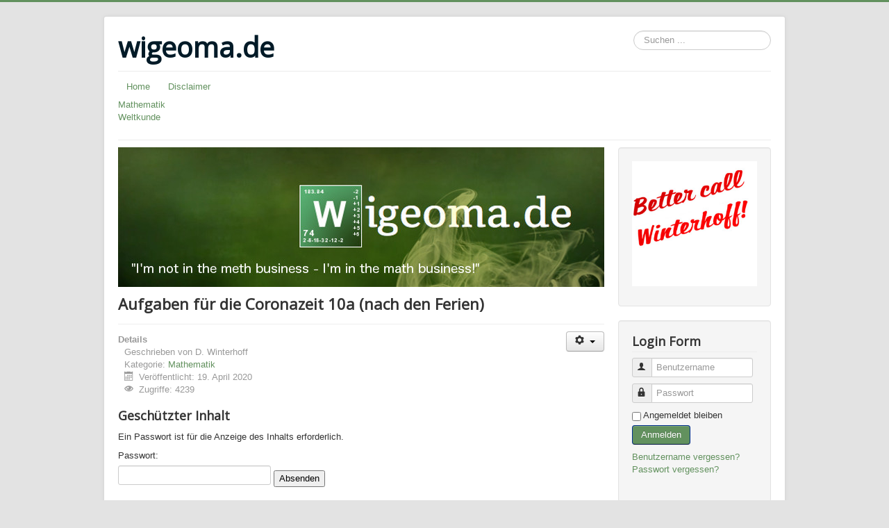

--- FILE ---
content_type: text/html; charset=utf-8
request_url: https://wigeoma.de/index.php/mathematik/40-aufgaben-fuer-die-coronazeit-10a-nach-den-ferien
body_size: 4826
content:
<!DOCTYPE html>
<html lang="de-de" dir="ltr">
<head>
	<meta name="viewport" content="width=device-width, initial-scale=1.0" />
	<meta charset="utf-8" />
	<base href="https://wigeoma.de/index.php/mathematik/40-aufgaben-fuer-die-coronazeit-10a-nach-den-ferien" />
	<meta name="author" content="D. Winterhoff" />
	<meta name="generator" content="Joomla! - Open Source Content Management" />
	<title>Aufgaben für die Coronazeit 10a (nach den Ferien)</title>
	<link href="/index.php/component/jcomments/feed/com_content/40" rel="alternate" type="application/rss+xml" title="Aufgaben für die Coronazeit 10a (nach den Ferien)" />
	<link href="/templates/protostar/favicon.ico" rel="shortcut icon" type="image/vnd.microsoft.icon" />
	<link href="https://wigeoma.de/index.php/component/search/?Itemid=114&amp;catid=9&amp;id=40&amp;format=opensearch" rel="search" title="Suchen wigeoma.de" type="application/opensearchdescription+xml" />
	<link href="/components/com_jcomments/tpl/default/style.css?v=3002" rel="stylesheet" />
	<link href="/templates/protostar/css/template.css?3aaffa04206d00ed7294a254fdaa3810" rel="stylesheet" />
	<link href="https://fonts.googleapis.com/css?family=Open+Sans" rel="stylesheet" />
	<style>

	h1, h2, h3, h4, h5, h6, .site-title {
		font-family: 'Open Sans', sans-serif;
	}
	body.site {
		border-top: 3px solid #62915e;
		background-color: #e3e3e3;
	}
	a {
		color: #62915e;
	}
	.nav-list > .active > a,
	.nav-list > .active > a:hover,
	.dropdown-menu li > a:hover,
	.dropdown-menu .active > a,
	.dropdown-menu .active > a:hover,
	.nav-pills > .active > a,
	.nav-pills > .active > a:hover,
	.btn-primary {
		background: #62915e;
	}div.mod_search80 input[type="search"]{ width:auto; }
	</style>
	<script type="application/json" class="joomla-script-options new">{"csrf.token":"9947e18d073c5701b955dc36f4c7f099","system.paths":{"root":"","base":""},"system.keepalive":{"interval":840000,"uri":"\/index.php\/component\/ajax\/?format=json"}}</script>
	<script src="/components/com_jcomments/js/jcomments-v2.3.js?v=12"></script>
	<script src="/components/com_jcomments/libraries/joomlatune/ajax.js?v=4"></script>
	<script src="/media/jui/js/jquery.min.js?3aaffa04206d00ed7294a254fdaa3810"></script>
	<script src="/media/jui/js/jquery-noconflict.js?3aaffa04206d00ed7294a254fdaa3810"></script>
	<script src="/media/jui/js/jquery-migrate.min.js?3aaffa04206d00ed7294a254fdaa3810"></script>
	<script src="/media/jui/js/bootstrap.min.js?3aaffa04206d00ed7294a254fdaa3810"></script>
	<script src="/media/system/js/caption.js?3aaffa04206d00ed7294a254fdaa3810"></script>
	<script src="/templates/protostar/js/template.js?3aaffa04206d00ed7294a254fdaa3810"></script>
	<!--[if lt IE 9]><script src="/media/jui/js/html5.js?3aaffa04206d00ed7294a254fdaa3810"></script><![endif]-->
	<script src="/media/system/js/core.js?3aaffa04206d00ed7294a254fdaa3810"></script>
	<!--[if lt IE 9]><script src="/media/system/js/polyfill.event.js?3aaffa04206d00ed7294a254fdaa3810"></script><![endif]-->
	<script src="/media/system/js/keepalive.js?3aaffa04206d00ed7294a254fdaa3810"></script>
	<!--[if lt IE 9]><script src="/media/system/js/html5fallback.js?3aaffa04206d00ed7294a254fdaa3810"></script><![endif]-->
	<script>
jQuery(function($){ initTooltips(); $("body").on("subform-row-add", initTooltips); function initTooltips (event, container) { container = container || document;$(container).find(".hasTooltip").tooltip({"html": true,"container": "body"});} });jQuery(window).on('load',  function() {
				new JCaption('img.caption');
			});
	</script>

</head>
<body class="site com_content view-article no-layout no-task itemid-114">
	<!-- Body -->
	<div class="body" id="top">
		<div class="container">
			<!-- Header -->
			<header class="header" role="banner">
				<div class="header-inner clearfix">
					<a class="brand pull-left" href="/">
						<span class="site-title" title="wigeoma.de">wigeoma.de</span>											</a>
					<div class="header-search pull-right">
						<div class="search mod_search80">
	<form action="/index.php/mathematik" method="post" class="form-inline" role="search">
		<label for="mod-search-searchword80" class="element-invisible">Suchen ...</label> <input name="searchword" id="mod-search-searchword80" maxlength="200"  class="inputbox search-query input-medium" type="search" size="20" placeholder="Suchen ..." />		<input type="hidden" name="task" value="search" />
		<input type="hidden" name="option" value="com_search" />
		<input type="hidden" name="Itemid" value="114" />
	</form>
</div>

					</div>
				</div>
			</header>
							<nav class="navigation" role="navigation">
					<div class="navbar pull-left">
						<a class="btn btn-navbar collapsed" data-toggle="collapse" data-target=".nav-collapse">
							<span class="element-invisible">Navigation an/aus</span>
							<span class="icon-bar"></span>
							<span class="icon-bar"></span>
							<span class="icon-bar"></span>
						</a>
					</div>
					<div class="nav-collapse">
						<ul class="nav menu nav-pills mod-list">
<li class="item-101 default"><a href="/index.php" >Home</a></li><li class="item-163"><a href="/index.php/disclaimer" >Disclaimer</a></li></ul>
<ul class="nav menu mod-list">
<li class="item-114 current active"><a href="/index.php/mathematik" >Mathematik</a></li><li class="item-115"><a href="/index.php/weltkunde" >Weltkunde</a></li></ul>

					</div>
				</nav>
						
			<div class="row-fluid">
								<main id="content" role="main" class="span9">
					<!-- Begin Content -->
							<div class="moduletable">
						

<div class="custom"  >
	<p><img src="/images/breakingbadlogo2.jpg" alt="" /></p></div>
		</div>
	
					<div id="system-message-container">
	</div>

					<div class="item-page" itemscope itemtype="https://schema.org/Article">
	<meta itemprop="inLanguage" content="de-DE" />
	
		
			<div class="page-header">
		<h2 itemprop="headline">
			Aufgaben für die Coronazeit 10a (nach den Ferien)		</h2>
							</div>
							
<div class="icons">
	
					<div class="btn-group pull-right">
				<button class="btn dropdown-toggle" type="button" id="dropdownMenuButton-40" aria-label="Benutzerwerkzeuge"
				data-toggle="dropdown" aria-haspopup="true" aria-expanded="false">
					<span class="icon-cog" aria-hidden="true"></span>
					<span class="caret" aria-hidden="true"></span>
				</button>
								<ul class="dropdown-menu" aria-labelledby="dropdownMenuButton-40">
											<li class="print-icon"> <a href="/index.php/mathematik/40-aufgaben-fuer-die-coronazeit-10a-nach-den-ferien?tmpl=component&amp;print=1&amp;layout=default" title="Eintrag ausdrucken < Aufgaben für die Coronazeit 10a (nach den Ferien) >" onclick="window.open(this.href,'win2','status=no,toolbar=no,scrollbars=yes,titlebar=no,menubar=no,resizable=yes,width=640,height=480,directories=no,location=no'); return false;" rel="nofollow">			<span class="icon-print" aria-hidden="true"></span>
		Drucken	</a> </li>
																<li class="email-icon"> <a href="/index.php/component/mailto/?tmpl=component&amp;template=protostar&amp;link=a82621f0e7c2dd13999906b3a080149fbe8ced13" title="Link einem Freund via E-Mail senden" onclick="window.open(this.href,'win2','width=400,height=550,menubar=yes,resizable=yes'); return false;" rel="nofollow">			<span class="icon-envelope" aria-hidden="true"></span>
		E-Mail	</a> </li>
														</ul>
			</div>
		
	</div>
			
		
						<dl class="article-info muted">

		
			<dt class="article-info-term">
									Details							</dt>

							<dd class="createdby" itemprop="author" itemscope itemtype="https://schema.org/Person">
					Geschrieben von <span itemprop="name">D. Winterhoff</span>	</dd>
			
			
										<dd class="category-name">
																		Kategorie: <a href="/index.php/mathematik" itemprop="genre">Mathematik</a>							</dd>			
			
										<dd class="published">
				<span class="icon-calendar" aria-hidden="true"></span>
				<time datetime="2020-04-19T12:14:32+00:00" itemprop="datePublished">
					Veröffentlicht: 19. April 2020				</time>
			</dd>			
		
					
			
										<dd class="hits">
					<span class="icon-eye-open" aria-hidden="true"></span>
					<meta itemprop="interactionCount" content="UserPageVisits:4239" />
					Zugriffe: 4239			</dd>						</dl>
	
	
		
								<div itemprop="articleBody">
		<!--CPW_VOLATILE--><div class="contentpassword">
	<h3 class="contentpassword-title">Geschützter Inhalt</h3>
	<p class="contentpassword-description">
	Ein Passwort ist für die Anzeige des Inhalts erforderlich.		</p>
	<form class="contentpassword-form" name="contentpassword_form" method="post" action="/index.php/mathematik/40-aufgaben-fuer-die-coronazeit-10a-nach-den-ferien">
		<label for="cpwinp_2" class="contentpassword-label" >Passwort:</label>
		<input type="password" id="cpwinp_2" class="contentpassword-password" name="contentpassword_password" />
		<input type="submit" class="contentpassword-submit" name="contentpassword_submit" value="Absenden" />
	</form>
</div>	</div>

	
	<ul class="pager pagenav">
	<li class="previous">
		<a class="hasTooltip" title="Aufgaben für die Coronazeit 6a (nach den Ferien)" aria-label="Vorheriger Beitrag: Aufgaben für die Coronazeit 6a (nach den Ferien)" href="/index.php/mathematik/41-aufgaben-fuer-die-coronazeit-6a-nach-den-ferien" rel="prev">
			<span class="icon-chevron-left" aria-hidden="true"></span> <span aria-hidden="true">Zurück</span>		</a>
	</li>
	<li class="next">
		<a class="hasTooltip" title="Aufgaben für die Coronazeit 10a" aria-label="Nächster Beitrag: Aufgaben für die Coronazeit 10a" href="/index.php/mathematik/39-aufgaben-fuer-die-coronazeit-10a" rel="next">
			<span aria-hidden="true">Weiter</span> <span class="icon-chevron-right" aria-hidden="true"></span>		</a>
	</li>
</ul>
							<script type="text/javascript">
<!--
var jcomments=new JComments(40, 'com_content','/index.php/component/jcomments/');
jcomments.setList('comments-list');
//-->
</script>
<div id="jc">
<div id="comments"></div>
<a id="addcomments" href="#addcomments"></a>
<p class="message">You have no rights to post comments</p>
<div id="comments-footer" align="center"><a href="http://www.joomlatune.com" title="JComments" target="_blank">JComments</a></div>
</div></div>

					<div class="clearfix"></div>
					<div aria-label="Breadcrumbs" role="navigation">
	<ul itemscope itemtype="https://schema.org/BreadcrumbList" class="breadcrumb">
					<li>
				Aktuelle Seite: &#160;
			</li>
		
						<li itemprop="itemListElement" itemscope itemtype="https://schema.org/ListItem">
											<a itemprop="item" href="/index.php" class="pathway"><span itemprop="name">Startseite</span></a>
					
											<span class="divider">
							<img src="/media/system/images/arrow.png" alt="" />						</span>
										<meta itemprop="position" content="1">
				</li>
							<li itemprop="itemListElement" itemscope itemtype="https://schema.org/ListItem">
											<a itemprop="item" href="/index.php/mathematik" class="pathway"><span itemprop="name">Mathematik</span></a>
					
											<span class="divider">
							<img src="/media/system/images/arrow.png" alt="" />						</span>
										<meta itemprop="position" content="2">
				</li>
							<li itemprop="itemListElement" itemscope itemtype="https://schema.org/ListItem" class="active">
					<span itemprop="name">
						Aufgaben für die Coronazeit 10a (nach den Ferien)					</span>
					<meta itemprop="position" content="3">
				</li>
				</ul>
</div>

					<!-- End Content -->
				</main>
									<div id="aside" class="span3">
						<!-- Begin Right Sidebar -->
						<div class="well ">

<div class="custom"  >
	<p><img src="/images/bcw.jpg" alt="" /></p></div>
</div><div class="well "><h3 class="page-header">Login Form</h3><form action="/index.php/mathematik" method="post" id="login-form" class="form-inline">
		<div class="userdata">
		<div id="form-login-username" class="control-group">
			<div class="controls">
									<div class="input-prepend">
						<span class="add-on">
							<span class="icon-user hasTooltip" title="Benutzername"></span>
							<label for="modlgn-username" class="element-invisible">Benutzername</label>
						</span>
						<input id="modlgn-username" type="text" name="username" class="input-small" tabindex="0" size="18" placeholder="Benutzername" />
					</div>
							</div>
		</div>
		<div id="form-login-password" class="control-group">
			<div class="controls">
									<div class="input-prepend">
						<span class="add-on">
							<span class="icon-lock hasTooltip" title="Passwort">
							</span>
								<label for="modlgn-passwd" class="element-invisible">Passwort							</label>
						</span>
						<input id="modlgn-passwd" type="password" name="password" class="input-small" tabindex="0" size="18" placeholder="Passwort" />
					</div>
							</div>
		</div>
						<div id="form-login-remember" class="control-group checkbox">
			<label for="modlgn-remember" class="control-label">Angemeldet bleiben</label> <input id="modlgn-remember" type="checkbox" name="remember" class="inputbox" value="yes"/>
		</div>
				<div id="form-login-submit" class="control-group">
			<div class="controls">
				<button type="submit" tabindex="0" name="Submit" class="btn btn-primary login-button">Anmelden</button>
			</div>
		</div>
					<ul class="unstyled">
							<li>
					<a href="/index.php/component/users/?view=remind&amp;Itemid=101">
					Benutzername vergessen?</a>
				</li>
				<li>
					<a href="/index.php/component/users/?view=reset&amp;Itemid=101">
					Passwort vergessen?</a>
				</li>
			</ul>
		<input type="hidden" name="option" value="com_users" />
		<input type="hidden" name="task" value="user.login" />
		<input type="hidden" name="return" value="aHR0cHM6Ly93aWdlb21hLmRlL2luZGV4LnBocC9tYXRoZW1hdGlrLzQwLWF1ZmdhYmVuLWZ1ZXItZGllLWNvcm9uYXplaXQtMTBhLW5hY2gtZGVuLWZlcmllbg==" />
		<input type="hidden" name="9947e18d073c5701b955dc36f4c7f099" value="1" />	</div>
	</form>
</div>
						<!-- End Right Sidebar -->
					</div>
							</div>
		</div>
	</div>
	<!-- Footer -->
	<footer class="footer" role="contentinfo">
		<div class="container">
			<hr />
			
			<p class="pull-right">
				<a href="#top" id="back-top">
					Nach oben				</a>
			</p>
			<p>
				&copy; 2025 wigeoma.de			</p>
		</div>
	</footer>
	
</body>
</html>
